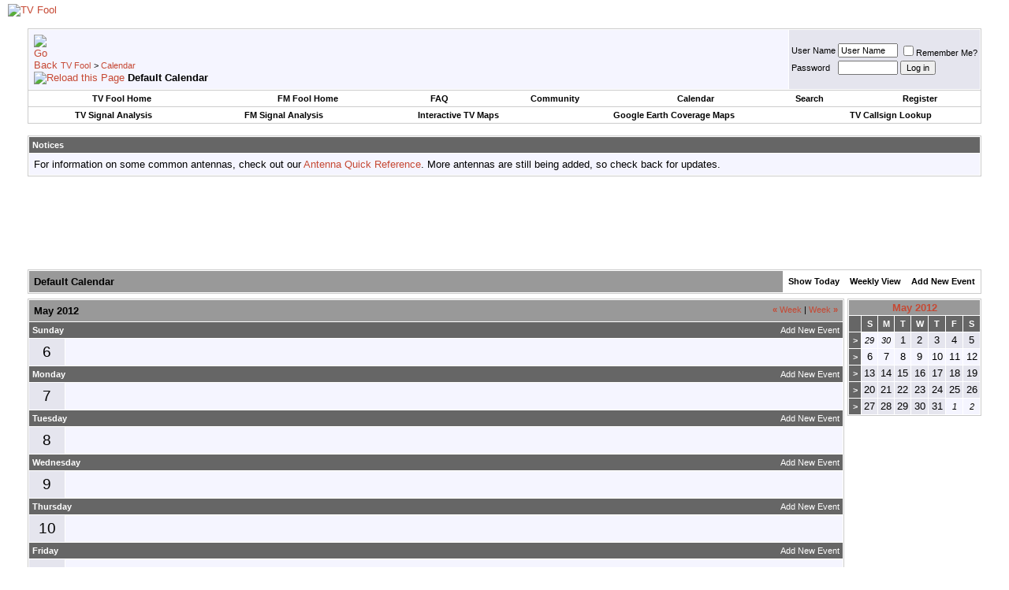

--- FILE ---
content_type: text/html; charset=utf-8
request_url: https://www.google.com/recaptcha/api2/aframe
body_size: 265
content:
<!DOCTYPE HTML><html><head><meta http-equiv="content-type" content="text/html; charset=UTF-8"></head><body><script nonce="U2PSoeFmFqZaCYNqMi6ymQ">/** Anti-fraud and anti-abuse applications only. See google.com/recaptcha */ try{var clients={'sodar':'https://pagead2.googlesyndication.com/pagead/sodar?'};window.addEventListener("message",function(a){try{if(a.source===window.parent){var b=JSON.parse(a.data);var c=clients[b['id']];if(c){var d=document.createElement('img');d.src=c+b['params']+'&rc='+(localStorage.getItem("rc::a")?sessionStorage.getItem("rc::b"):"");window.document.body.appendChild(d);sessionStorage.setItem("rc::e",parseInt(sessionStorage.getItem("rc::e")||0)+1);localStorage.setItem("rc::h",'1768691869654');}}}catch(b){}});window.parent.postMessage("_grecaptcha_ready", "*");}catch(b){}</script></body></html>